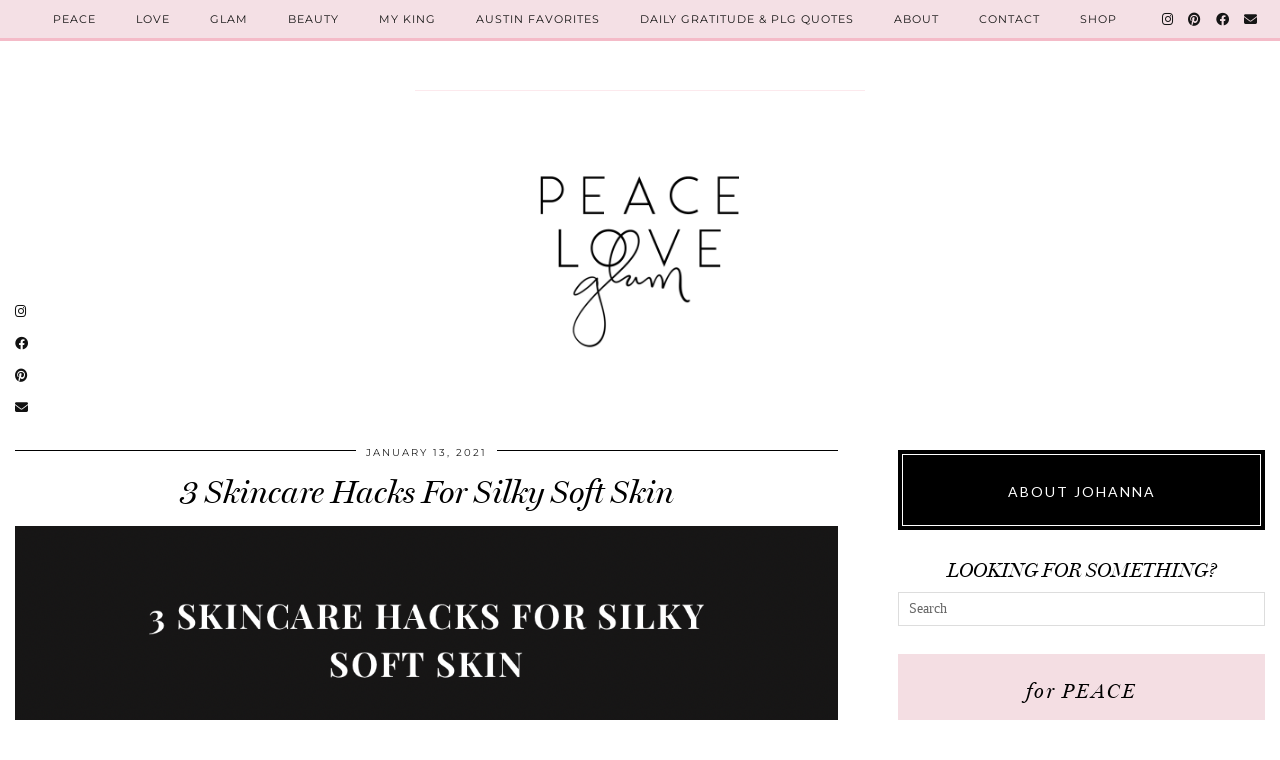

--- FILE ---
content_type: text/html; charset=UTF-8
request_url: https://peaceloveglam.com/3-skincare-hacks-for-silky-soft-skin/
body_size: 19398
content:
<!DOCTYPE html>
<html lang="en-US">
<head>
	<meta charset="UTF-8">
	<meta name="viewport" content="width=device-width, initial-scale=1, maximum-scale=5">	<meta name='robots' content='index, follow, max-image-preview:large, max-snippet:-1, max-video-preview:-1' />
	<style>img:is([sizes="auto" i], [sizes^="auto," i]) { contain-intrinsic-size: 3000px 1500px }</style>
	
	<!-- This site is optimized with the Yoast SEO plugin v26.8 - https://yoast.com/product/yoast-seo-wordpress/ -->
	<title>3 Skincare Hacks For Silky Soft Skin - Peace Love Glam</title>
	<link rel="canonical" href="https://peaceloveglam.com/3-skincare-hacks-for-silky-soft-skin/" />
	<meta property="og:locale" content="en_US" />
	<meta property="og:type" content="article" />
	<meta property="og:title" content="3 Skincare Hacks For Silky Soft Skin - Peace Love Glam" />
	<meta property="og:description" content="3 skincare hacks for super moisturized skin.&nbsp; &#9726;&#65039; use organic coconut oil as a shaving cream. It&rsquo;s all natural . It leaves your skin smooth and moisturized&nbsp; &#9726;&#65039; apply your favorite body body oil while your body is still damp in the shower. This will lock in the moisture and keeps your skin silky smooth.&nbsp;I recommend RMS Beauty body oil. Shop It HERE&nbsp; &#9726;&#65039;bathe in milk and honey for the perfect skin. The milk will exfoliate and the honey will&hellip;" />
	<meta property="og:url" content="https://peaceloveglam.com/3-skincare-hacks-for-silky-soft-skin/" />
	<meta property="og:site_name" content="Peace Love Glam" />
	<meta property="article:publisher" content="https://www.facebook.com/joplacencio/?timeline_context_item_type=intro_card_work&amp;amp%3bamp%3bamp%3btimeline_context_item_source=1548985746&amp;amp%3bamp%3bamp%3bpnref=lhc" />
	<meta property="article:published_time" content="2021-01-13T21:53:09+00:00" />
	<meta property="article:modified_time" content="2021-02-14T23:03:48+00:00" />
	<meta property="og:image" content="https://peaceloveglam.com/wp-content/uploads/2021/02/C5713708-BEF0-4C83-987F-D7C5CE71FE59.png" />
	<meta property="og:image:width" content="1080" />
	<meta property="og:image:height" content="1080" />
	<meta property="og:image:type" content="image/png" />
	<meta name="author" content="peaceloveglam" />
	<meta name="twitter:card" content="summary_large_image" />
	<meta name="twitter:creator" content="@joplacencio" />
	<meta name="twitter:site" content="@joplacencio" />
	<meta name="twitter:label1" content="Written by" />
	<meta name="twitter:data1" content="peaceloveglam" />
	<meta name="twitter:label2" content="Est. reading time" />
	<meta name="twitter:data2" content="1 minute" />
	<script type="application/ld+json" class="yoast-schema-graph">{"@context":"https://schema.org","@graph":[{"@type":"Article","@id":"https://peaceloveglam.com/3-skincare-hacks-for-silky-soft-skin/#article","isPartOf":{"@id":"https://peaceloveglam.com/3-skincare-hacks-for-silky-soft-skin/"},"author":{"name":"peaceloveglam","@id":"https://peaceloveglam.com/#/schema/person/ab745d3a8b41dfa1c4c591a55e7eaeae"},"headline":"3 Skincare Hacks For Silky Soft Skin","datePublished":"2021-01-13T21:53:09+00:00","dateModified":"2021-02-14T23:03:48+00:00","mainEntityOfPage":{"@id":"https://peaceloveglam.com/3-skincare-hacks-for-silky-soft-skin/"},"wordCount":127,"commentCount":0,"image":{"@id":"https://peaceloveglam.com/3-skincare-hacks-for-silky-soft-skin/#primaryimage"},"thumbnailUrl":"https://peaceloveglam.com/wp-content/uploads/2021/02/C5713708-BEF0-4C83-987F-D7C5CE71FE59.png","keywords":["Cleopatra Bath","Organic coconut oil","RMS BODY Oil","skincare hacks"],"articleSection":["Beauty"],"inLanguage":"en-US","potentialAction":[{"@type":"CommentAction","name":"Comment","target":["https://peaceloveglam.com/3-skincare-hacks-for-silky-soft-skin/#respond"]}]},{"@type":"WebPage","@id":"https://peaceloveglam.com/3-skincare-hacks-for-silky-soft-skin/","url":"https://peaceloveglam.com/3-skincare-hacks-for-silky-soft-skin/","name":"3 Skincare Hacks For Silky Soft Skin - Peace Love Glam","isPartOf":{"@id":"https://peaceloveglam.com/#website"},"primaryImageOfPage":{"@id":"https://peaceloveglam.com/3-skincare-hacks-for-silky-soft-skin/#primaryimage"},"image":{"@id":"https://peaceloveglam.com/3-skincare-hacks-for-silky-soft-skin/#primaryimage"},"thumbnailUrl":"https://peaceloveglam.com/wp-content/uploads/2021/02/C5713708-BEF0-4C83-987F-D7C5CE71FE59.png","datePublished":"2021-01-13T21:53:09+00:00","dateModified":"2021-02-14T23:03:48+00:00","author":{"@id":"https://peaceloveglam.com/#/schema/person/ab745d3a8b41dfa1c4c591a55e7eaeae"},"breadcrumb":{"@id":"https://peaceloveglam.com/3-skincare-hacks-for-silky-soft-skin/#breadcrumb"},"inLanguage":"en-US","potentialAction":[{"@type":"ReadAction","target":["https://peaceloveglam.com/3-skincare-hacks-for-silky-soft-skin/"]}]},{"@type":"ImageObject","inLanguage":"en-US","@id":"https://peaceloveglam.com/3-skincare-hacks-for-silky-soft-skin/#primaryimage","url":"https://peaceloveglam.com/wp-content/uploads/2021/02/C5713708-BEF0-4C83-987F-D7C5CE71FE59.png","contentUrl":"https://peaceloveglam.com/wp-content/uploads/2021/02/C5713708-BEF0-4C83-987F-D7C5CE71FE59.png","width":1080,"height":1080},{"@type":"BreadcrumbList","@id":"https://peaceloveglam.com/3-skincare-hacks-for-silky-soft-skin/#breadcrumb","itemListElement":[{"@type":"ListItem","position":1,"name":"Home","item":"https://peaceloveglam.com/"},{"@type":"ListItem","position":2,"name":"3 Skincare Hacks For Silky Soft Skin"}]},{"@type":"WebSite","@id":"https://peaceloveglam.com/#website","url":"https://peaceloveglam.com/","name":"Peace Love Glam","description":"","potentialAction":[{"@type":"SearchAction","target":{"@type":"EntryPoint","urlTemplate":"https://peaceloveglam.com/?s={search_term_string}"},"query-input":{"@type":"PropertyValueSpecification","valueRequired":true,"valueName":"search_term_string"}}],"inLanguage":"en-US"},{"@type":"Person","@id":"https://peaceloveglam.com/#/schema/person/ab745d3a8b41dfa1c4c591a55e7eaeae","name":"peaceloveglam"}]}</script>
	<!-- / Yoast SEO plugin. -->


<link rel='dns-prefetch' href='//ajax.googleapis.com' />
<link rel='dns-prefetch' href='//cdnjs.cloudflare.com' />
<link rel='dns-prefetch' href='//pipdigz.co.uk' />
<link rel='dns-prefetch' href='//fonts.bunny.net' />
<link rel="alternate" type="application/rss+xml" title="Peace Love Glam &raquo; Feed" href="https://peaceloveglam.com/feed/" />
<link rel="alternate" type="application/rss+xml" title="Peace Love Glam &raquo; Comments Feed" href="https://peaceloveglam.com/comments/feed/" />
		<!-- This site uses the Google Analytics by MonsterInsights plugin v9.11.1 - Using Analytics tracking - https://www.monsterinsights.com/ -->
		<!-- Note: MonsterInsights is not currently configured on this site. The site owner needs to authenticate with Google Analytics in the MonsterInsights settings panel. -->
					<!-- No tracking code set -->
				<!-- / Google Analytics by MonsterInsights -->
		<link rel='stylesheet' id='wp-block-library-css' href='https://peaceloveglam.com/wp-includes/css/dist/block-library/style.min.css?ver=6.8.3' type='text/css' media='all' />
<style id='classic-theme-styles-inline-css' type='text/css'>
/*! This file is auto-generated */
.wp-block-button__link{color:#fff;background-color:#32373c;border-radius:9999px;box-shadow:none;text-decoration:none;padding:calc(.667em + 2px) calc(1.333em + 2px);font-size:1.125em}.wp-block-file__button{background:#32373c;color:#fff;text-decoration:none}
</style>
<style id='global-styles-inline-css' type='text/css'>
:root{--wp--preset--aspect-ratio--square: 1;--wp--preset--aspect-ratio--4-3: 4/3;--wp--preset--aspect-ratio--3-4: 3/4;--wp--preset--aspect-ratio--3-2: 3/2;--wp--preset--aspect-ratio--2-3: 2/3;--wp--preset--aspect-ratio--16-9: 16/9;--wp--preset--aspect-ratio--9-16: 9/16;--wp--preset--color--black: #000000;--wp--preset--color--cyan-bluish-gray: #abb8c3;--wp--preset--color--white: #ffffff;--wp--preset--color--pale-pink: #f78da7;--wp--preset--color--vivid-red: #cf2e2e;--wp--preset--color--luminous-vivid-orange: #ff6900;--wp--preset--color--luminous-vivid-amber: #fcb900;--wp--preset--color--light-green-cyan: #7bdcb5;--wp--preset--color--vivid-green-cyan: #00d084;--wp--preset--color--pale-cyan-blue: #8ed1fc;--wp--preset--color--vivid-cyan-blue: #0693e3;--wp--preset--color--vivid-purple: #9b51e0;--wp--preset--gradient--vivid-cyan-blue-to-vivid-purple: linear-gradient(135deg,rgba(6,147,227,1) 0%,rgb(155,81,224) 100%);--wp--preset--gradient--light-green-cyan-to-vivid-green-cyan: linear-gradient(135deg,rgb(122,220,180) 0%,rgb(0,208,130) 100%);--wp--preset--gradient--luminous-vivid-amber-to-luminous-vivid-orange: linear-gradient(135deg,rgba(252,185,0,1) 0%,rgba(255,105,0,1) 100%);--wp--preset--gradient--luminous-vivid-orange-to-vivid-red: linear-gradient(135deg,rgba(255,105,0,1) 0%,rgb(207,46,46) 100%);--wp--preset--gradient--very-light-gray-to-cyan-bluish-gray: linear-gradient(135deg,rgb(238,238,238) 0%,rgb(169,184,195) 100%);--wp--preset--gradient--cool-to-warm-spectrum: linear-gradient(135deg,rgb(74,234,220) 0%,rgb(151,120,209) 20%,rgb(207,42,186) 40%,rgb(238,44,130) 60%,rgb(251,105,98) 80%,rgb(254,248,76) 100%);--wp--preset--gradient--blush-light-purple: linear-gradient(135deg,rgb(255,206,236) 0%,rgb(152,150,240) 100%);--wp--preset--gradient--blush-bordeaux: linear-gradient(135deg,rgb(254,205,165) 0%,rgb(254,45,45) 50%,rgb(107,0,62) 100%);--wp--preset--gradient--luminous-dusk: linear-gradient(135deg,rgb(255,203,112) 0%,rgb(199,81,192) 50%,rgb(65,88,208) 100%);--wp--preset--gradient--pale-ocean: linear-gradient(135deg,rgb(255,245,203) 0%,rgb(182,227,212) 50%,rgb(51,167,181) 100%);--wp--preset--gradient--electric-grass: linear-gradient(135deg,rgb(202,248,128) 0%,rgb(113,206,126) 100%);--wp--preset--gradient--midnight: linear-gradient(135deg,rgb(2,3,129) 0%,rgb(40,116,252) 100%);--wp--preset--font-size--small: 13px;--wp--preset--font-size--medium: 20px;--wp--preset--font-size--large: 36px;--wp--preset--font-size--x-large: 42px;--wp--preset--spacing--20: 0.44rem;--wp--preset--spacing--30: 0.67rem;--wp--preset--spacing--40: 1rem;--wp--preset--spacing--50: 1.5rem;--wp--preset--spacing--60: 2.25rem;--wp--preset--spacing--70: 3.38rem;--wp--preset--spacing--80: 5.06rem;--wp--preset--shadow--natural: 6px 6px 9px rgba(0, 0, 0, 0.2);--wp--preset--shadow--deep: 12px 12px 50px rgba(0, 0, 0, 0.4);--wp--preset--shadow--sharp: 6px 6px 0px rgba(0, 0, 0, 0.2);--wp--preset--shadow--outlined: 6px 6px 0px -3px rgba(255, 255, 255, 1), 6px 6px rgba(0, 0, 0, 1);--wp--preset--shadow--crisp: 6px 6px 0px rgba(0, 0, 0, 1);}:where(.is-layout-flex){gap: 0.5em;}:where(.is-layout-grid){gap: 0.5em;}body .is-layout-flex{display: flex;}.is-layout-flex{flex-wrap: wrap;align-items: center;}.is-layout-flex > :is(*, div){margin: 0;}body .is-layout-grid{display: grid;}.is-layout-grid > :is(*, div){margin: 0;}:where(.wp-block-columns.is-layout-flex){gap: 2em;}:where(.wp-block-columns.is-layout-grid){gap: 2em;}:where(.wp-block-post-template.is-layout-flex){gap: 1.25em;}:where(.wp-block-post-template.is-layout-grid){gap: 1.25em;}.has-black-color{color: var(--wp--preset--color--black) !important;}.has-cyan-bluish-gray-color{color: var(--wp--preset--color--cyan-bluish-gray) !important;}.has-white-color{color: var(--wp--preset--color--white) !important;}.has-pale-pink-color{color: var(--wp--preset--color--pale-pink) !important;}.has-vivid-red-color{color: var(--wp--preset--color--vivid-red) !important;}.has-luminous-vivid-orange-color{color: var(--wp--preset--color--luminous-vivid-orange) !important;}.has-luminous-vivid-amber-color{color: var(--wp--preset--color--luminous-vivid-amber) !important;}.has-light-green-cyan-color{color: var(--wp--preset--color--light-green-cyan) !important;}.has-vivid-green-cyan-color{color: var(--wp--preset--color--vivid-green-cyan) !important;}.has-pale-cyan-blue-color{color: var(--wp--preset--color--pale-cyan-blue) !important;}.has-vivid-cyan-blue-color{color: var(--wp--preset--color--vivid-cyan-blue) !important;}.has-vivid-purple-color{color: var(--wp--preset--color--vivid-purple) !important;}.has-black-background-color{background-color: var(--wp--preset--color--black) !important;}.has-cyan-bluish-gray-background-color{background-color: var(--wp--preset--color--cyan-bluish-gray) !important;}.has-white-background-color{background-color: var(--wp--preset--color--white) !important;}.has-pale-pink-background-color{background-color: var(--wp--preset--color--pale-pink) !important;}.has-vivid-red-background-color{background-color: var(--wp--preset--color--vivid-red) !important;}.has-luminous-vivid-orange-background-color{background-color: var(--wp--preset--color--luminous-vivid-orange) !important;}.has-luminous-vivid-amber-background-color{background-color: var(--wp--preset--color--luminous-vivid-amber) !important;}.has-light-green-cyan-background-color{background-color: var(--wp--preset--color--light-green-cyan) !important;}.has-vivid-green-cyan-background-color{background-color: var(--wp--preset--color--vivid-green-cyan) !important;}.has-pale-cyan-blue-background-color{background-color: var(--wp--preset--color--pale-cyan-blue) !important;}.has-vivid-cyan-blue-background-color{background-color: var(--wp--preset--color--vivid-cyan-blue) !important;}.has-vivid-purple-background-color{background-color: var(--wp--preset--color--vivid-purple) !important;}.has-black-border-color{border-color: var(--wp--preset--color--black) !important;}.has-cyan-bluish-gray-border-color{border-color: var(--wp--preset--color--cyan-bluish-gray) !important;}.has-white-border-color{border-color: var(--wp--preset--color--white) !important;}.has-pale-pink-border-color{border-color: var(--wp--preset--color--pale-pink) !important;}.has-vivid-red-border-color{border-color: var(--wp--preset--color--vivid-red) !important;}.has-luminous-vivid-orange-border-color{border-color: var(--wp--preset--color--luminous-vivid-orange) !important;}.has-luminous-vivid-amber-border-color{border-color: var(--wp--preset--color--luminous-vivid-amber) !important;}.has-light-green-cyan-border-color{border-color: var(--wp--preset--color--light-green-cyan) !important;}.has-vivid-green-cyan-border-color{border-color: var(--wp--preset--color--vivid-green-cyan) !important;}.has-pale-cyan-blue-border-color{border-color: var(--wp--preset--color--pale-cyan-blue) !important;}.has-vivid-cyan-blue-border-color{border-color: var(--wp--preset--color--vivid-cyan-blue) !important;}.has-vivid-purple-border-color{border-color: var(--wp--preset--color--vivid-purple) !important;}.has-vivid-cyan-blue-to-vivid-purple-gradient-background{background: var(--wp--preset--gradient--vivid-cyan-blue-to-vivid-purple) !important;}.has-light-green-cyan-to-vivid-green-cyan-gradient-background{background: var(--wp--preset--gradient--light-green-cyan-to-vivid-green-cyan) !important;}.has-luminous-vivid-amber-to-luminous-vivid-orange-gradient-background{background: var(--wp--preset--gradient--luminous-vivid-amber-to-luminous-vivid-orange) !important;}.has-luminous-vivid-orange-to-vivid-red-gradient-background{background: var(--wp--preset--gradient--luminous-vivid-orange-to-vivid-red) !important;}.has-very-light-gray-to-cyan-bluish-gray-gradient-background{background: var(--wp--preset--gradient--very-light-gray-to-cyan-bluish-gray) !important;}.has-cool-to-warm-spectrum-gradient-background{background: var(--wp--preset--gradient--cool-to-warm-spectrum) !important;}.has-blush-light-purple-gradient-background{background: var(--wp--preset--gradient--blush-light-purple) !important;}.has-blush-bordeaux-gradient-background{background: var(--wp--preset--gradient--blush-bordeaux) !important;}.has-luminous-dusk-gradient-background{background: var(--wp--preset--gradient--luminous-dusk) !important;}.has-pale-ocean-gradient-background{background: var(--wp--preset--gradient--pale-ocean) !important;}.has-electric-grass-gradient-background{background: var(--wp--preset--gradient--electric-grass) !important;}.has-midnight-gradient-background{background: var(--wp--preset--gradient--midnight) !important;}.has-small-font-size{font-size: var(--wp--preset--font-size--small) !important;}.has-medium-font-size{font-size: var(--wp--preset--font-size--medium) !important;}.has-large-font-size{font-size: var(--wp--preset--font-size--large) !important;}.has-x-large-font-size{font-size: var(--wp--preset--font-size--x-large) !important;}
:where(.wp-block-post-template.is-layout-flex){gap: 1.25em;}:where(.wp-block-post-template.is-layout-grid){gap: 1.25em;}
:where(.wp-block-columns.is-layout-flex){gap: 2em;}:where(.wp-block-columns.is-layout-grid){gap: 2em;}
:root :where(.wp-block-pullquote){font-size: 1.5em;line-height: 1.6;}
</style>
<link rel='stylesheet' id='titan-adminbar-styles-css' href='https://peaceloveglam.com/wp-content/plugins/anti-spam/assets/css/admin-bar.css?ver=7.3.5' type='text/css' media='all' />
<link rel='stylesheet' id='cpsh-shortcodes-css' href='https://peaceloveglam.com/wp-content/plugins/column-shortcodes//assets/css/shortcodes.css?ver=1.0.1' type='text/css' media='all' />
<link rel='stylesheet' id='contact-form-7-css' href='https://peaceloveglam.com/wp-content/plugins/contact-form-7/includes/css/styles.css?ver=6.1.4' type='text/css' media='all' />
<link rel='stylesheet' id='p3-core-responsive-css' href='https://pipdigz.co.uk/p3/css/core_resp.css' type='text/css' media='all' />
<link rel='stylesheet' id='pipdig-style-css' href='https://peaceloveglam.com/wp-content/themes/pipdig-venture/style.css?ver=1724622677' type='text/css' media='all' />
<link rel='stylesheet' id='pipdig-responsive-css' href='https://peaceloveglam.com/wp-content/themes/pipdig-venture/css/responsive.css?ver=1724622677' type='text/css' media='all' />
<link rel='stylesheet' id='pipdig-fonts-css' href='https://fonts.bunny.net/css?family=Vidaloka|Montserrat' type='text/css' media='all' />
<link rel='stylesheet' id='pipdig-bx-css' href='https://peaceloveglam.com/wp-content/themes/pipdig-venture/css/jquery.bxslider.css?ver=6.8.3' type='text/css' media='all' />
<script type="text/javascript" src="https://peaceloveglam.com/wp-includes/js/jquery/jquery.min.js?ver=3.7.1" id="jquery-core-js"></script>
<script type="text/javascript" src="https://peaceloveglam.com/wp-includes/js/jquery/jquery-migrate.min.js?ver=3.4.1" id="jquery-migrate-js"></script>
<link rel="https://api.w.org/" href="https://peaceloveglam.com/wp-json/" /><link rel="alternate" title="JSON" type="application/json" href="https://peaceloveglam.com/wp-json/wp/v2/posts/6887" /><link rel="EditURI" type="application/rsd+xml" title="RSD" href="https://peaceloveglam.com/xmlrpc.php?rsd" />
<meta name="generator" content="WordPress 6.8.3" />
<link rel='shortlink' href='https://peaceloveglam.com/?p=6887' />
<link rel="alternate" title="oEmbed (JSON)" type="application/json+oembed" href="https://peaceloveglam.com/wp-json/oembed/1.0/embed?url=https%3A%2F%2Fpeaceloveglam.com%2F3-skincare-hacks-for-silky-soft-skin%2F" />
<link rel="alternate" title="oEmbed (XML)" type="text/xml+oembed" href="https://peaceloveglam.com/wp-json/oembed/1.0/embed?url=https%3A%2F%2Fpeaceloveglam.com%2F3-skincare-hacks-for-silky-soft-skin%2F&#038;format=xml" />
		<!--noptimize-->
		<style>
		.p3_instagram_post{width:12.5%}
				@media only screen and (max-width: 719px) {
			.p3_instagram_post {
				width: 25%;
			}
		}
				</style>
		<!--/noptimize-->
		<!--noptimize--> <!-- Cust --> <style>.container{max-width:1280px}.site-top,.menu-bar ul ul,.slicknav_menu,.site-footer,.social-footer-outer, .pipdig_navbar_search input, .p3_instagram_footer_title_bar {background:#f4dee3}.site-top,.slicknav_menu{border-color:#f4b5c4}.menu-bar ul li a,.slicknav_brand,.slicknav_brand a,.slicknav_nav a,.slicknav_menu .slicknav_menutxt,.site-footer,.site-footer a,.social-footer, .social-footer a, .pipdig_navbar_search input, .p3_instagram_footer_title_bar a, .p3_instagram_footer_title_bar a:hover, .p3_instagram_footer_title_bar a:focus, .p3_instagram_footer_title_bar a:visited {color:#000000}.pipdig_navbar_search input::-webkit-input-placeholder {color:#000000}.pipdig_navbar_search input:-moz-placeholder {color:#000000}.pipdig_navbar_search input::-moz-placeholder {color:#000000}.pipdig_navbar_search input:-ms-input-placeholder {color:#000000}.menu-bar ul li a:hover,.menu-bar ul ul li > a:hover,.menu-bar ul ul li:hover > a{color:#ffffff}.entry-title a:hover,#pipdig_full_width_slider h2 a:hover{color:#f5cad4}a,.site-main .post-navigation a{color:#f5cad4}.more-link, .read-more, .btn:hover, .btn:focus, button:hover, button:focus, input[type="button"]:hover, input[type="button"]:focus, input[type="submit"]:hover, input[type="submit"]:focus {background:#f3a8b9;border-color:#f3a8b9 !important}.more-link, .read-more, .btn:hover, .btn:focus, button:hover, button:focus, input[type="button"]:hover, input[type="button"]:focus, input[type="submit"]:hover, input[type="submit"]:focus {color:#ffffff !important}.socialz a:hover, #p3_social_sidebar a:hover{color:#f5cad4}#p3_feature_header .widget-title, #header-1-widget-section .widget-title {text-transform: none}.site-title img{width:450px}</style> <!-- /Cust --> <!--/noptimize--><link rel="icon" href="https://peaceloveglam.com/wp-content/uploads/2017/08/cropped-PLB_SUB3-32x32.png" sizes="32x32" />
<link rel="icon" href="https://peaceloveglam.com/wp-content/uploads/2017/08/cropped-PLB_SUB3-192x192.png" sizes="192x192" />
<link rel="apple-touch-icon" href="https://peaceloveglam.com/wp-content/uploads/2017/08/cropped-PLB_SUB3-180x180.png" />
<meta name="msapplication-TileImage" content="https://peaceloveglam.com/wp-content/uploads/2017/08/cropped-PLB_SUB3-270x270.png" />
		<style type="text/css" id="wp-custom-css">
			.menu-bar ul li a {
	letter-spacing: 1px;
}
.pipdig-post-sig {
	text-align: left;
}

.so-panel {
    margin-bottom: 30px;
    text-align: center;
		font-family: montserrat;
		text-transform:uppercase;
	letter-spacing: 2px;}

.meditation {
background:#f4dee3;
padding: 30px;
outline: 1px solid white;
outline-offset: -5px;}

.meditation1 {
height:20px;
}

.meditation2 a{
text-align: center;
color: black;
font-family: lato;
letter-spacing: 2px;
font-size: 12px;
}

.meditation2 a:hover{
text-align: center;
color: white;
font-family: lato;
letter-spacing: 2px;
font-size: 12px;
}
.aboutjo {
background:#000;
padding: 30px;
outline: 1px solid white;
outline-offset: -5px;}

.aboutsb {
background: #000;
height:20px;
}

.aboutsb1 a{
text-align: center;
color: white;
font-family: lato;
letter-spacing: 2px;
font-size: 14px;
}

.aboutsb1 a:hover{
text-align: center;
color: black;
font-family: lato;
letter-spacing: 2px;
font-size: 14px;
}

.widget-title
{
	border-top: 0px solid #000;
    display: block;
    text-align: center;
    margin: 0;
padding-bottom: 10px;
    font: 20px MillingtonDuo,serif;
    font-style: italic;
    background: none;
    color: #000;
    letter-spacing: 0;
    text-transform: uppercase;
    margin: 0;
}

.widget-title::after {
    border-left: 6px solid transparent;
    border-right: 0px solid transparent;
    border-top: 0;

    display: block;
    height: 0;
    left: 50%;
    margin-left: -6px;
    position: absolute;
    width: 0;}


.floated_summary_post_date {
background: #f4dee3;
padding: 10px;
color: #000;}

.category1 {
background: #f4dee3;
padding: 25px;
border-top: 5px solid #Fff;
border-bottom: 5px solid #Fff;}

.category2 {
background: #f6e5e9;
padding: 25px;
border-top: 5px solid #Fff;
border-bottom: 5px solid #Fff;}

.category3 {
background: #f8ebee;
padding: 25px;
border-top: 5px solid #Fff;
border-bottom: 5px solid #Fff;}

.category4 {
background: #faf2f4;
padding: 25px;
border-top: 5px solid #Fff;
border-bottom: 5px solid #Fff;}

.category5 {
background: #fdf8f9;
padding: 25px;
border-top: 5px solid #Fff;
border-bottom: 5px solid #Fff;}

.category6 {
background: #fAFAFA;
padding: 25px;
border-top: 5px solid #Fff;
border-bottom: 5px solid #Fff;}





.categorytitle a{
 	font: 20px MillingtonDuo,serif;
	color: #000;
 	font-style: italic;
    letter-spacing: 2px;
    margin: 0;
}

.categorytitle a:hover{
 	font: 20px MillingtonDuo,serif;
	color: #fff;
 	font-style: italic;
    letter-spacing: 2px;
    margin: 0;
}

.about {
width: 70%;
margin: 0 auto;}

.about1 {
font-family: didot;
font-size: 100px;
text-align: left;}

.about2 {
font-family: didot;
font-size: 30px;
margin-top: -80px;
text-align:center;
}

.about3 {
font-family: didot;
font-size: 100px;
margin-top: -80px;
text-align: right;}

.subbutton {
background: #000;
padding-bottom: 10px;
width: 30%;
margin: 0 auto;
font-family: lato;
letter-spacing: 2px;}


.subheader {
font-family: baskerville;
font-style: italic;
margin: 0 auto;
color: black;
letter-spacing: 2px;
text-align: center;
line-height: 40px;
font-size: 50px;
}

.subtitle {
font-family: baskerville;
font-style: normal;
color: black;
letter-spacing: 2px;
text-align: center;
line-height: 40px;
font-size: 14px;}

#pipdig_widget_social_icons-3 {
background: #fdf8f9;
width: 93%;
margin: 0 auto;
padding: 15px;
}

.content-area{
font-size: 15px;}

.col-sm-5.site-credit{
display: none;}

.sidebarfavorites {
background: #fdf8f9;
padding: 40px;

}

.sidebarfavoritestitle {
font-family: baskerville;
font-style: italic;
margin: 0 auto;
color: black;
letter-spacing: 2px;
text-align: center;
padding-bottom: 20px;
line-height: 20px;
font-size: 13.5px;
}

.sidebarfavoriteslink {
font-family: lato;
letter-spacing: 2px;
margin: 0 auto;
color: black;
text-align: center;
text-transform: uppercase;
padding-bottom: 0;
line-height: 20px;
font-size: 10px;
}


.sidebarfavoriteslink a{
font-family: lato;
letter-spacing: 2px;
margin: 0 auto;
color: black;
text-align: center;
text-transform: uppercase;
padding-bottom: 0;
line-height: 20px;
font-size: 10px;
}


.sidebarfavoriteslink a:hover{
font-family: lato;
letter-spacing: 2px;
margin: 0 auto;
color: white;
text-align: center;
text-transform: uppercase;
padding-bottom: 0;
line-height: 20px;
font-size: 10px;
}

.pagefavorites {
background: #fdf8f9;
padding-top: 20px;
padding-bottom: 20px;
border: 5px solid white;

}

.pagefavoritestitle {
font-family: didot;
font-style: normal;
color: black;
letter-spacing: 2px;
text-align: center;
padding-bottom: 10px;
line-height: 30px;
font-size: 14px;
}

.pagefavoriteslink {
font-family: lato;
letter-spacing: 2px;
color: black;
text-align: center;
text-transform: uppercase;
padding-bottom: 0;
line-height: 30px;
font-size: 10px;
}


.pagefavoriteslink a{
font-family: lato;
letter-spacing: 2px;
color: black;
text-align: center;
text-transform: uppercase;
padding-bottom: 0;
line-height: 20px;
font-size: 11px;
}


.pagefavoriteslink a:hover{
font-family: lato;
letter-spacing: 2px;
color: white;
text-align: center;
text-transform: uppercase;
padding-bottom: 0;
line-height: 20px;
font-size: 10px;
}

.favorites {
width: 100%;
}

		</style>
		<!-- pipdig p3 custom code head --> <script type="text/javascript">
              ;(function(p,l,o,w,i,n,g){if(!p[i]){p.GlobalSnowplowNamespace=p.GlobalSnowplowNamespace||[];p.GlobalSnowplowNamespace.push(i);p[i]=function(){(p[i].q=p[i].q||[]).push(arguments)};p[i].q=p[i].q||[];n=l.createElement(o);g=l.getElementsByTagName(o)[0];n.async=1;n.src=w;g.parentNode.insertBefore(n,g)}}(window,document,"script","//a.tapinfluence.com/tap.js","taptracker"));

taptracker('newTracker', 'cf', 'c.tapinfluence.com', {appId: '00808658-ec25-11e7-8c31-22000af436a0'});
taptracker('trackPageView');

</script>

<link href="https://fonts.googleapis.com/css?family=Lato" rel="stylesheet">
 <!-- // pipdig p3 custom code head -->	</head>

<body class="wp-singular post-template-default single single-post postid-6887 single-format-standard wp-theme-pipdig-venture pipdig_sidebar_active">

		
	<div id="p3_social_sidebar" class=""><a href="https://www.instagram.com/joplacencio" target="_blank" rel="nofollow noopener"><i class="pipdigicons pipdigicons_fab pipdigicons-instagram"></i></a><a href="https://www.facebook.com/joplacencio/" target="_blank" rel="nofollow noopener"><i class="pipdigicons pipdigicons_fab pipdigicons-facebook"></i></a><a href="https://www.pinterest.com/joplacencio" target="_blank" rel="nofollow noopener"><i class="pipdigicons pipdigicons_fab pipdigicons-pinterest"></i></a><a href="mailto:joplacencio@yahoo.com" rel="nofollow noopener"><i class="pipdigicons pipdigicons-envelope"></i></a></div>
	<header class="site-header nopin">
		<div class="clearfix container">
			<div class="site-branding">
					<div class="site-title">
				<a href="https://peaceloveglam.com/" title="Peace Love Glam" rel="home">
					<img data-pin-nopin="true" src="https://peaceloveglam.com/wp-content/uploads/2017/08/2.png" alt="Peace Love Glam" />
				</a>
			</div>
		
							</div>
		</div>
	</header><!-- .site-header -->

	<div class="site-top">
						<div class="clearfix container">
			<nav class="site-menu">
				<div class="clearfix menu-bar"><ul id="menu-categories" class="menu"><li id="menu-item-572" class="menu-item menu-item-type-taxonomy menu-item-object-category menu-item-572"><a href="https://peaceloveglam.com/category/peace/">Peace</a></li>
<li id="menu-item-571" class="menu-item menu-item-type-taxonomy menu-item-object-category menu-item-571"><a href="https://peaceloveglam.com/category/love/">Love</a></li>
<li id="menu-item-570" class="menu-item menu-item-type-taxonomy menu-item-object-category menu-item-570"><a href="https://peaceloveglam.com/category/glam/">Glam</a></li>
<li id="menu-item-1877" class="menu-item menu-item-type-taxonomy menu-item-object-category current-post-ancestor current-menu-parent current-post-parent menu-item-1877"><a href="https://peaceloveglam.com/category/beauty/">Beauty</a></li>
<li id="menu-item-1650" class="menu-item menu-item-type-taxonomy menu-item-object-category menu-item-1650"><a href="https://peaceloveglam.com/category/my-king/">My King</a></li>
<li id="menu-item-203" class="menu-item menu-item-type-post_type menu-item-object-page menu-item-203"><a href="https://peaceloveglam.com/austin-texas-favorites/">Austin Favorites</a></li>
<li id="menu-item-689" class="menu-item menu-item-type-post_type menu-item-object-page menu-item-689"><a href="https://peaceloveglam.com/daily-affirmations/">Daily Gratitude &#038; PLG Quotes</a></li>
<li id="menu-item-136" class="menu-item menu-item-type-post_type menu-item-object-page menu-item-136"><a href="https://peaceloveglam.com/about/">ABOUT</a></li>
<li id="menu-item-135" class="menu-item menu-item-type-post_type menu-item-object-page menu-item-135"><a href="https://peaceloveglam.com/contact/">CONTACT</a></li>
<li id="menu-item-1093" class="menu-item menu-item-type-post_type menu-item-object-page menu-item-has-children menu-item-1093"><a href="https://peaceloveglam.com/shop/">Shop</a>
<ul class="sub-menu">
	<li id="menu-item-2408" class="menu-item menu-item-type-custom menu-item-object-custom menu-item-2408"><a href="https://www.amazon.com/shop/joplacencio?listId=9B0MRN83CHET&#038;ref=idea_share_inf">Amazon Favorites</a></li>
</ul>
</li>
<li class="socialz top-socialz"><a href="https://www.instagram.com/joplacencio" target="_blank" rel="nofollow noopener" aria-label="Instagram" title="Instagram"><i class="pipdigicons pipdigicons_fab pipdigicons-instagram"></i></a><a href="https://www.pinterest.com/joplacencio" target="_blank" rel="nofollow noopener" aria-label="Pinterest" title="Pinterest"><i class="pipdigicons pipdigicons_fab pipdigicons-pinterest"></i></a><a href="https://www.facebook.com/joplacencio/" target="_blank" rel="nofollow noopener" aria-label="Facebook" title="Facebook"><i class="pipdigicons pipdigicons_fab pipdigicons-facebook"></i></a><a href="mailto:joplacencio@yahoo.com" target="_blank" rel="nofollow noopener" aria-label="Email" title="Email"><i class="pipdigicons pipdigicons-envelope"></i></a></li><li class="pipdig_navbar_search"><form role="search" method="get" class="search-form" action="https://peaceloveglam.com/">
	<div class="form-group">
		<input type="search" class="form-control" placeholder="Search" value="" name="s" autocomplete="off" minlength="2" required>
	</div>
</form></li></ul></div>			</nav><!-- .site-menu -->
    	</div>
					</div><!-- .site-top -->
	
	
		
	<div class="site-main">
	
		
				
			
		<div class="clearfix container">
		
			
						
			
	<div class="row">

		<div class="col-sm-8 content-area">

		
			<article id="post-6887" class="clearfix post-6887 post type-post status-publish format-standard has-post-thumbnail hentry category-beauty tag-cleopatra-bath tag-organic-coconut-oil tag-rms-body-oil tag-skincare-hacks">
	
	<header class="entry-header">
			<div class="entry-meta">
			<span class="date-bar-white-bg">
			
				<span class="vcard author show-author">
					<span class="fn">
						<a href="https://peaceloveglam.com/author/peaceloveglam/" title="Posts by peaceloveglam" rel="author">peaceloveglam</a>					</span>
					<span class="show-author"></span>
				</span>
				
									<span class="entry-date updated">
						<time datetime="2021-01">January 13, 2021</time>
					</span>
								
								
								
			</span>
		</div>
		<h1 class="entry-title p_post_titles_font">3 Skincare Hacks For Silky Soft Skin</h1>	</header><!-- .entry-header -->

	<div class="clearfix entry-content">
		
				
				
		<!DOCTYPE html PUBLIC "-//W3C//DTD HTML 4.0 Transitional//EN" "http://www.w3.org/TR/REC-html40/loose.dtd">
<html><body><p><img fetchpriority="high" decoding="async" width="1080" height="1080" class="aligncenter size-full wp-image-6888 p3_pinterest_hover_img" src="https://peaceloveglam.com/wp-content/uploads/2021/02/C5713708-BEF0-4C83-987F-D7C5CE71FE59.png" alt="" data-pin-url="https://peaceloveglam.com/3-skincare-hacks-for-silky-soft-skin/" data-pin-media="https://peaceloveglam.com/wp-content/uploads/2021/02/C5713708-BEF0-4C83-987F-D7C5CE71FE59.png" data-pin-description="" srcset="https://peaceloveglam.com/wp-content/uploads/2021/02/C5713708-BEF0-4C83-987F-D7C5CE71FE59.png 1080w, https://peaceloveglam.com/wp-content/uploads/2021/02/C5713708-BEF0-4C83-987F-D7C5CE71FE59-300x300.png 300w, https://peaceloveglam.com/wp-content/uploads/2021/02/C5713708-BEF0-4C83-987F-D7C5CE71FE59-150x150.png 150w, https://peaceloveglam.com/wp-content/uploads/2021/02/C5713708-BEF0-4C83-987F-D7C5CE71FE59-800x800.png 800w" sizes="(max-width: 1080px) 100vw, 1080px" /></p>
<p style="text-align: center;"><b>3 skincare hacks for super moisturized skin.<span class="Apple-converted-space">&nbsp;</span></b></p>
<p>&#9726;&#65039; use organic coconut oil as a shaving cream. It&rsquo;s all natural . It leaves your skin smooth and moisturized<span class="Apple-converted-space">&nbsp;</span></p>
<p>&#9726;&#65039; apply your favorite body body oil while your body is still damp in the shower. This will lock in the moisture and keeps your skin silky smooth.<span class="Apple-converted-space">&nbsp;</span>I recommend RMS Beauty body oil. Shop It <a href="http://liketk.it/2ZrpZ" target="_blank" rel="noopener">HERE</a><span class="Apple-converted-space">&nbsp;</span></p>
<p>&#9726;&#65039;bathe in milk and honey for the perfect skin. The milk will exfoliate and the honey will rejuvenate the skin . Mix 1/2 cup of manuka honey into 2 cups of warm milk stir together. Pour the mixture into your bath. The first time we tried this I was in awe how silky my skin felt after.</p>
<p style="text-align: center;">Sending you big love happy #wellnesswednesday</p>
</body></html>
		
						<div class="pipdig-post-sig socialz nopin">
							<img src="https://peaceloveglam.com/wp-content/uploads/2018/03/xojo.png" data-pin-nopin="true" alt="" />
										<h6>Follow:</h6>
				<a href="https://www.instagram.com/joplacencio" target="_blank" rel="nofollow noopener" aria-label="Instagram" title="Instagram"><i class="pipdigicons pipdigicons_fab pipdigicons-instagram"></i></a><a href="https://www.pinterest.com/joplacencio" target="_blank" rel="nofollow noopener" aria-label="Pinterest" title="Pinterest"><i class="pipdigicons pipdigicons_fab pipdigicons-pinterest"></i></a><a href="https://www.facebook.com/joplacencio/" target="_blank" rel="nofollow noopener" aria-label="Facebook" title="Facebook"><i class="pipdigicons pipdigicons_fab pipdigicons-facebook"></i></a><a href="mailto:joplacencio@yahoo.com" target="_blank" rel="nofollow noopener" aria-label="Email" title="Email"><i class="pipdigicons pipdigicons-envelope"></i></a>					</div>
						
				
				
				
	</div><!-- .entry-content -->

	<footer class="entry-meta entry-footer">
		
			<div class="addthis_toolbox"><span class="p3_share_title">LOVE IT? SHARE IT! </span><a href="https://www.facebook.com/sharer.php?u=https://peaceloveglam.com/3-skincare-hacks-for-silky-soft-skin/" target="_blank" rel="nofollow noopener" aria-label="Share on Facebook" title="Share on Facebook"><i class="pipdigicons pipdigicons_fab pipdigicons-facebook" aria-hidden="true"></i></a><a href="https://twitter.com/share?url=https://peaceloveglam.com/3-skincare-hacks-for-silky-soft-skin/&#038;text=3+Skincare+Hacks+For+Silky+Soft+Skin" target="_blank" rel="nofollow noopener" aria-label="Share on Twitter/X" title="Share on Twitter/X"><i class="pipdigicons pipdigicons_fab pipdigicons-x-twitter" aria-hidden="true"></i></a><a href="https://pinterest.com/pin/create/link/?url=https://peaceloveglam.com/3-skincare-hacks-for-silky-soft-skin/&#038;media=https://peaceloveglam.com/wp-content/uploads/2021/02/C5713708-BEF0-4C83-987F-D7C5CE71FE59.png&#038;description=3+Skincare+Hacks+For+Silky+Soft+Skin" target="_blank" rel="nofollow noopener" aria-label="Share on Pinterest" title="Share on Pinterest"><i class="pipdigicons pipdigicons_fab pipdigicons-pinterest" aria-hidden="true"></i></a><a href="https://www.tumblr.com/widgets/share/tool?canonicalUrl=https://peaceloveglam.com/3-skincare-hacks-for-silky-soft-skin/&#038;title=3+Skincare+Hacks+For+Silky+Soft+Skin" target="_blank" rel="nofollow noopener" aria-label="Share on tumblr" title="Share on tumblr"><i class="pipdigicons pipdigicons_fab pipdigicons-tumblr" aria-hidden="true"></i></a></div>
						
						
		
	</footer><!-- .entry-footer -->

<!-- #post-6887 --></article>
				<nav id="nav-below" class="clearfix post-navigation">
		
		<div class="nav-previous"><a href="https://peaceloveglam.com/glam-soirees-2-year-anniversary/" rel="prev"><div class="p3_cover_me next_prev_post_thumb" style="background-image:url(https://peaceloveglam.com/wp-content/uploads/2021/02/IMG_0687-800x1200.jpg);"><img src="[data-uri]" alt="" class="p3_invisible" data-pin-nopin="true"/></div><span class="meta-nav"><i class="pipdigicons pipdigicons-chevron-left"></i> Previous Post</span> Glam Soirees 2 Year Anniversary</a></div><div class="nav-next"><a href="https://peaceloveglam.com/6894-2/" rel="next"><div class="p3_cover_me next_prev_post_thumb" style="background-image:url(https://peaceloveglam.com/wp-content/uploads/2021/02/With-every-act-of-self-care-your-authentic-self-gets-stronger-and-the-critical-fearful-mind-gets-weaker.-Every-act-of-self-care-is-a-powerful-declaration_-I-am-on-my-side-I-am-on-my-side.-800x800.png);"><img src="[data-uri]" alt="" class="p3_invisible" data-pin-nopin="true"/></div><span class="meta-nav"><i class="pipdigicons pipdigicons-chevron-right"></i> Next Post</span> 3 Tips For Mastering Your Emotions</a></div>	
		

	
	</nav><!-- #nav-below -->
	
			
		
		</div><!-- .content-area -->

		
	<div class="col-sm-4 site-sidebar nopin" role="complementary">
		<aside id="custom_html-3" class="widget_text widget widget_custom_html"><div class="textwidget custom-html-widget"><div class="aboutjo">
<div class="aboutsb">
<div class="aboutsb1">
<a href="https://peaceloveglam.com/about/">ABOUT JOHANNA</a></div>
</div></div></div></aside><aside id="search-2" class="widget widget_search"><h3 class="widget-title">looking for something?</h3><form role="search" method="get" class="search-form" action="https://peaceloveglam.com/">
	<div class="form-group">
		<input type="search" class="form-control" placeholder="Search" value="" name="s" autocomplete="off" minlength="2" required>
	</div>
</form></aside><aside id="text-4" class="widget widget_text">			<div class="textwidget"><div class="category1">
<div class="categorytitle"><a href="https://peaceloveglam.com/category/peace/">for PEACE</a></div>
</div>
<div class="category2">
<div class="categorytitle"><a href="https://peaceloveglam.com/category/love/">for LOVE</a></div>
</div>
<div class="category3">
<div class="categorytitle"><a href="https://peaceloveglam.com/category/glam/">for GLAM</a></div>
</div>
<div class="category4">
<div class="categorytitle"><a href="https://peaceloveglam.com/category/travel/">for TRAVEL</a></div>
</div>
<div class="category5">
<div class="categorytitle"><a href="https://peaceloveglam.com/category/fitness/">for FITNESS</a></div>
</div>
<div class="category6">
<div class="categorytitle"><a href="https://peaceloveglam.com/category/BEAUTY/">for BEAUTY</a></div>
</div>
</div>
		</aside><aside id="archives-2" class="widget widget_archive"><h3 class="widget-title">Archives</h3>		<label class="screen-reader-text" for="archives-dropdown-2">Archives</label>
		<select id="archives-dropdown-2" name="archive-dropdown">
			
			<option value="">Select Month</option>
				<option value='https://peaceloveglam.com/2022/09/'> September 2022 </option>
	<option value='https://peaceloveglam.com/2022/02/'> February 2022 </option>
	<option value='https://peaceloveglam.com/2021/11/'> November 2021 </option>
	<option value='https://peaceloveglam.com/2021/10/'> October 2021 </option>
	<option value='https://peaceloveglam.com/2021/09/'> September 2021 </option>
	<option value='https://peaceloveglam.com/2021/08/'> August 2021 </option>
	<option value='https://peaceloveglam.com/2021/07/'> July 2021 </option>
	<option value='https://peaceloveglam.com/2021/06/'> June 2021 </option>
	<option value='https://peaceloveglam.com/2021/05/'> May 2021 </option>
	<option value='https://peaceloveglam.com/2021/04/'> April 2021 </option>
	<option value='https://peaceloveglam.com/2021/03/'> March 2021 </option>
	<option value='https://peaceloveglam.com/2021/02/'> February 2021 </option>
	<option value='https://peaceloveglam.com/2021/01/'> January 2021 </option>
	<option value='https://peaceloveglam.com/2020/12/'> December 2020 </option>
	<option value='https://peaceloveglam.com/2020/11/'> November 2020 </option>
	<option value='https://peaceloveglam.com/2020/10/'> October 2020 </option>
	<option value='https://peaceloveglam.com/2020/09/'> September 2020 </option>
	<option value='https://peaceloveglam.com/2020/08/'> August 2020 </option>
	<option value='https://peaceloveglam.com/2020/07/'> July 2020 </option>
	<option value='https://peaceloveglam.com/2020/06/'> June 2020 </option>
	<option value='https://peaceloveglam.com/2020/05/'> May 2020 </option>
	<option value='https://peaceloveglam.com/2020/04/'> April 2020 </option>
	<option value='https://peaceloveglam.com/2020/03/'> March 2020 </option>
	<option value='https://peaceloveglam.com/2020/02/'> February 2020 </option>
	<option value='https://peaceloveglam.com/2020/01/'> January 2020 </option>
	<option value='https://peaceloveglam.com/2019/12/'> December 2019 </option>
	<option value='https://peaceloveglam.com/2019/11/'> November 2019 </option>
	<option value='https://peaceloveglam.com/2019/10/'> October 2019 </option>
	<option value='https://peaceloveglam.com/2019/09/'> September 2019 </option>
	<option value='https://peaceloveglam.com/2019/08/'> August 2019 </option>
	<option value='https://peaceloveglam.com/2019/07/'> July 2019 </option>
	<option value='https://peaceloveglam.com/2019/06/'> June 2019 </option>
	<option value='https://peaceloveglam.com/2019/05/'> May 2019 </option>
	<option value='https://peaceloveglam.com/2019/04/'> April 2019 </option>
	<option value='https://peaceloveglam.com/2019/03/'> March 2019 </option>
	<option value='https://peaceloveglam.com/2019/02/'> February 2019 </option>
	<option value='https://peaceloveglam.com/2019/01/'> January 2019 </option>
	<option value='https://peaceloveglam.com/2018/12/'> December 2018 </option>
	<option value='https://peaceloveglam.com/2018/11/'> November 2018 </option>
	<option value='https://peaceloveglam.com/2018/10/'> October 2018 </option>
	<option value='https://peaceloveglam.com/2018/09/'> September 2018 </option>
	<option value='https://peaceloveglam.com/2018/08/'> August 2018 </option>
	<option value='https://peaceloveglam.com/2018/07/'> July 2018 </option>
	<option value='https://peaceloveglam.com/2018/06/'> June 2018 </option>
	<option value='https://peaceloveglam.com/2018/05/'> May 2018 </option>
	<option value='https://peaceloveglam.com/2018/04/'> April 2018 </option>
	<option value='https://peaceloveglam.com/2018/03/'> March 2018 </option>
	<option value='https://peaceloveglam.com/2018/02/'> February 2018 </option>
	<option value='https://peaceloveglam.com/2018/01/'> January 2018 </option>
	<option value='https://peaceloveglam.com/2017/12/'> December 2017 </option>
	<option value='https://peaceloveglam.com/2017/11/'> November 2017 </option>
	<option value='https://peaceloveglam.com/2017/10/'> October 2017 </option>

		</select>

			<script type="text/javascript">
/* <![CDATA[ */

(function() {
	var dropdown = document.getElementById( "archives-dropdown-2" );
	function onSelectChange() {
		if ( dropdown.options[ dropdown.selectedIndex ].value !== '' ) {
			document.location.href = this.options[ this.selectedIndex ].value;
		}
	}
	dropdown.onchange = onSelectChange;
})();

/* ]]> */
</script>
</aside><aside id="custom_html-5" class="widget_text widget widget_custom_html"><div class="textwidget custom-html-widget"><div class="meditation">
<div class="meditation1">
<div class="meditation2">
<a href="https://peaceloveglam.com/2017/11/my-favorite-spiritual-apps/"><em> view</em> MY FAVORITE MEDITATION APPS</a></div>
</div></div></div></aside><aside id="media_image-4" class="widget widget_media_image"><h3 class="widget-title">DAILY GRATITUDE</h3><a href="https://peaceloveglam.com"><img width="1080" height="1080" src="https://peaceloveglam.com/wp-content/uploads/2020/11/health.png" class="image wp-image-6775  attachment-full size-full" alt="" style="max-width: 100%; height: auto;" decoding="async" loading="lazy" srcset="https://peaceloveglam.com/wp-content/uploads/2020/11/health.png 1080w, https://peaceloveglam.com/wp-content/uploads/2020/11/health-300x300.png 300w, https://peaceloveglam.com/wp-content/uploads/2020/11/health-150x150.png 150w, https://peaceloveglam.com/wp-content/uploads/2020/11/health-800x800.png 800w" sizes="auto, (max-width: 1080px) 100vw, 1080px" /></a></aside><aside id="media_image-3" class="widget widget_media_image"><h3 class="widget-title">QUOTE OF THE WEEK</h3><a href="https://peaceloveglam.com"><img width="1080" height="1080" src="https://peaceloveglam.com/wp-content/uploads/2020/11/quote-1.png" class="image wp-image-6774  attachment-full size-full" alt="" style="max-width: 100%; height: auto;" decoding="async" loading="lazy" srcset="https://peaceloveglam.com/wp-content/uploads/2020/11/quote-1.png 1080w, https://peaceloveglam.com/wp-content/uploads/2020/11/quote-1-300x300.png 300w, https://peaceloveglam.com/wp-content/uploads/2020/11/quote-1-150x150.png 150w, https://peaceloveglam.com/wp-content/uploads/2020/11/quote-1-800x800.png 800w" sizes="auto, (max-width: 1080px) 100vw, 1080px" /></a></aside><aside id="custom_html-7" class="widget_text widget widget_custom_html"><div class="textwidget custom-html-widget"><div class="meditation">
<div class="meditation1">
<div class="meditation2">
<a href="https://peaceloveglam.com/category/beauty/"><em> view</em> ALL-NATURAL BEAUTY POSTS</a></div>
</div></div></div></aside><aside id="custom_html-9" class="widget_text widget widget_custom_html"><div class="textwidget custom-html-widget"><div class="meditation">
<div class="meditation1">
<div class="meditation2">
<a href="https://peaceloveglam.com/austin-texas-favorites/"><em> view</em> MY AUSTIN, TEXAS FAVORITES</a></div>
</div></div></div></aside><aside id="custom_html-11" class="widget_text widget widget_custom_html"><div class="textwidget custom-html-widget"><div class="sidebarfavorites">
<div class="sidebarfavoritestitle">
FAVORITE PLACES TO SHOP
</div>
<div class="sidebarfavoriteslink">
<a href="http://shopstyle.it/l/lQBa">Intermix</a>
<div class="sidebarfavoriteslink">
<a href="http://shopstyle.it/l/lQBr">J. Crew</a>
<div class="sidebarfavoriteslink">
<a href="http://shopstyle.it/l/lQBu">Club Monaco</a>
<div class="sidebarfavoriteslink"><a href="http://shopstyle.it/l/lQxa">
Neiman Marcus</a>
<div class="sidebarfavoriteslink">
<a href="http://shopstyle.it/l/lQxi">Saks</a>
<div class="sidebarfavoriteslink"><a href="http://www.bergdorfgoodman.com">Bergdorf Goodman</a>
<div class="sidebarfavoriteslink">
<a href="http://shopstyle.it/l/lQxG">Nordstrom</a>
<div class="sidebarfavoriteslink">
<A href="http://shopstyle.it/l/lQxQ">Net-A-Porter</a>
<div class="sidebarfavoriteslink">
<a href="http://shopstyle.it/l/lQye">Revolve</a>
<div class="sidebarfavoriteslink">
<a href="http://shopstyle.it/l/lQyr">ShopBop</a>
<div class="sidebarfavoriteslink">
<a href="http://shopstyle.it/l/lQyr">Lululemon</a>
<div class="sidebarfavoriteslink">
<a href="http://shopstyle.it/l/lQzJ">Bandier</a>
<div class="sidebarfavoriteslink">
<a href="www.zara.com">Zara</a>
<div class="sidebarfavoriteslink">
<a href="http://shopstyle.it/l/lQzX">ASOS</a>
<div class="sidebarfavoriteslink">
<a href="http://shopstyle.it/l/lQz0">Gap</a>
<div class="sidebarfavoriteslink">
<a href="https://www.amazon.com"</>Amazon</a>
<div class="sidebarfavoriteslink">
<a href="https://www.restorationhardware.com/">Restoration Hardware</a>
<div class="sidebarfavoriteslink">
<a href="http://shopstyle.it/l/lQAh">Williams Sonoma</a>
<div class="sidebarfavoriteslink">
<a href="http://shopstyle.it/l/lQAh">Horchow
</a>
<div class="sidebarfavoriteslink">
<a href="http://shopstyle.it/l/lQAC">Crate and Barrel</a>
<div class="sidebarfavoriteslink"><a href="http://shopstyle.it/l/lQAH">Pottery Barn</a>
<div class="sidebarfavoriteslink">
<a href="https://www.zgallerie.com">Z Gallerie</a>
<div class="sidebarfavoriteslink">
<a href="http://shopstyle.it/l/lQAN">One Kings Lane</a>
<div class="sidebarfavoriteslink">
<a href="
http://www.michaelaram.com/">Michael Aram</a>
<div class="sidebarfavoriteslink">
<a href="http://shopstyle.it/l/lQBb">Amara</a>

<div class="sidebarfavoriteslink">
<a href="http://shopstyle.it/l/lQBw">Home Goods</a>
<div class="sidebarfavoriteslink">
<a href="http://www.wholefoodsmarket.com">Whole Foods</a>
<div class="sidebarfavoriteslink"><a href="http://shopstyle.it/l/lQwY">
LULU & GEORGIA</a>
</div></div>
</div></aside><aside id="custom_html-12" class="widget_text widget widget_custom_html"><div class="textwidget custom-html-widget"><div class="sidebarfavorites">
<div class="sidebarfavoritestitle">
FAVORITE ACTIVEWEAR SHOPS
</div>
<div class="sidebarfavoriteslink">
<a href="http://shopstyle.it/l/lQC8">Lululemon</a>
<div class="sidebarfavoriteslink">
<a href"http://shopstyle.it/l/lQFK">Bandier</a>
<div class="sidebarfavoriteslink">
<a href="http://shopstyle.it/l/lQFV>Athleta</a>
<div class="sidebarfavoriteslink">
<a href="https://www.bombshellsportswear.com/">Bombshell Sportswear</a>
<div class="sidebarfavoriteslink">
<a href="https://bumbumbacana.com/">Bumbum Bacana</a>
<div class="sidebarfavoriteslink">
<a href="https://touchelosangeles.com/">Touche los angeles</a>
<div class="sidebarfavoriteslink">
<a href="https://www.aloyoga.com">Alo Yoga</a>
<div class="sidebarfavoriteslink">
<a href="https://goldsheepclothing.com/">Gold Sheep Clothing</a>
<div class="sidebarfavoriteslink">
<a href="http://shopstyle.it/l/lQGG">Nike Woman</a>
<div class="sidebarfavoriteslink">
<a href="www.adidas.com">Adidas</a>
<div class="sidebarfavoriteslink">
<a href="https://www.athleticpropulsionlabs.com/">Athletic Propulsion Labs</a>
<div class="sidebarfavoriteslink">
<a href="http://www.asics.com">Asics</a>
</div>
<div class="sidebarfavoriteslink">
<a href="http://shopstyle.it/l/lQHa">Neiman Marcus</a></div>
<div class="sidebarfavoriteslink">
<a href="https://www.lornajane.com/">Lorna Jane Activewear</a></div>
<div class="sidebarfavoriteslink"><a href="
http://www.rogiani.com/">Rogiani</a></div>

</div></aside><aside id="custom_html-15" class="widget_text widget widget_custom_html"><div class="textwidget custom-html-widget"></div></aside><aside id="custom_html-16" class="widget_text widget widget_custom_html"><h3 class="widget-title">Rewards Style</h3><div class="textwidget custom-html-widget"><div id="ltkwidget-version-two285297977" data-appid="285297977" class="ltkwidget-version-two">
                <script>var rsLTKLoadApp="0",rsLTKPassedAppID="285297977";</script>
                <script type="text/javascript" src="//widgets-static.rewardstyle.com/widgets2_0/client/pub/ltkwidget/ltkwidget.js"></script>
                <div widget-dashboard-settings="" data-appid="285297977" data-userid="280329" data-rows="3" data-cols="3" data-showframe="true" data-padding="4" data-displayname="" data-profileid="0043d49a-bd15-11e8-9fed-0242ac110002">
                    <div class="rs-ltkwidget-container">
                        <div ui-view=""></div>
                    </div>
                </div>
            </div>
</div></aside>	</div><!-- .site-sidebar -->
	

	</div>

		</div>
	</div><!-- .site-main -->
	
	
	<div class="hide-back-to-top"><div id="back-top"><a href="#top"><i class="pipdigicons pipdigicons-angle-double-up"></i></a></div></div>
	
	<div id="p3_sticky_stop"></div>

		
		
	
		

	
		
	<footer class="site-footer">
		<div class="clearfix container">
			<div class="row">
								<div class="col-sm-8 site-info">
					Copyright 2017 Peace Love Glam.  DESIGN BY <a HREF="https://WWW.LOVEKAIT.COM"> LOVEKAIT DESIGN STUDIO</a>									</div>
				
				<div class="col-sm-4 site-credit">
					<a href="https://www.pipdig.co/" target="_blank">Powered by <span style="text-transform: lowercase;letter-spacing:1px">pipdig</span></a>				</div>
			</div>
		</div>
	</footer>
	
<script type="speculationrules">
{"prefetch":[{"source":"document","where":{"and":[{"href_matches":"\/*"},{"not":{"href_matches":["\/wp-*.php","\/wp-admin\/*","\/wp-content\/uploads\/*","\/wp-content\/*","\/wp-content\/plugins\/*","\/wp-content\/themes\/pipdig-venture\/*","\/*\\?(.+)"]}},{"not":{"selector_matches":"a[rel~=\"nofollow\"]"}},{"not":{"selector_matches":".no-prefetch, .no-prefetch a"}}]},"eagerness":"conservative"}]}
</script>
<script type="text/javascript" id="instafeed_widget-js-extra">
/* <![CDATA[ */
var instafeed = {"ajaxurl":"https:\/\/peaceloveglam.com\/wp-admin\/admin-ajax.php","client_cachetime":"600"};
/* ]]> */
</script>
<script type="text/javascript" src="https://peaceloveglam.com/wp-content/plugins/instafeed/js/instafeed_widget.min.js?ver=1557158994" id="instafeed_widget-js"></script>
<script type="text/javascript" src="https://peaceloveglam.com/wp-includes/js/dist/hooks.min.js?ver=4d63a3d491d11ffd8ac6" id="wp-hooks-js"></script>
<script type="text/javascript" src="https://peaceloveglam.com/wp-includes/js/dist/i18n.min.js?ver=5e580eb46a90c2b997e6" id="wp-i18n-js"></script>
<script type="text/javascript" id="wp-i18n-js-after">
/* <![CDATA[ */
wp.i18n.setLocaleData( { 'text direction\u0004ltr': [ 'ltr' ] } );
/* ]]> */
</script>
<script type="text/javascript" src="https://peaceloveglam.com/wp-content/plugins/contact-form-7/includes/swv/js/index.js?ver=6.1.4" id="swv-js"></script>
<script type="text/javascript" id="contact-form-7-js-before">
/* <![CDATA[ */
var wpcf7 = {
    "api": {
        "root": "https:\/\/peaceloveglam.com\/wp-json\/",
        "namespace": "contact-form-7\/v1"
    },
    "cached": 1
};
/* ]]> */
</script>
<script type="text/javascript" src="https://peaceloveglam.com/wp-content/plugins/contact-form-7/includes/js/index.js?ver=6.1.4" id="contact-form-7-js"></script>
<script type="text/javascript" src="https://ajax.googleapis.com/ajax/libs/webfont/1.6.26/webfont.js?ver=1.2.75.4" id="mo-google-webfont-js"></script>
<script type="text/javascript" id="mailoptin-js-extra">
/* <![CDATA[ */
var mailoptin_globals = {"public_js":"https:\/\/peaceloveglam.com\/wp-content\/plugins\/mailoptin\/src\/core\/src\/assets\/js\/src","public_sound":"https:\/\/peaceloveglam.com\/wp-content\/plugins\/mailoptin\/src\/core\/src\/assets\/sound\/","mailoptin_ajaxurl":"\/3-skincare-hacks-for-silky-soft-skin\/?mailoptin-ajax=%%endpoint%%","is_customize_preview":"false","disable_impression_tracking":"false","sidebar":"0","js_required_title":"Title is required.","is_new_returning_visitors_cookies":"false"};
/* ]]> */
</script>
<script type="text/javascript" src="https://peaceloveglam.com/wp-content/plugins/mailoptin/src/core/src/assets/js/mailoptin.min.js?ver=1.2.75.4" id="mailoptin-js"></script>
<script type="text/javascript" src="https://cdnjs.cloudflare.com/ajax/libs/fitvids/1.2.0/jquery.fitvids.min.js" id="pipdig-fitvids-js"></script>
<script type="text/javascript" src="https://cdnjs.cloudflare.com/ajax/libs/bxslider/4.1.2/jquery.bxslider.min.js" id="pipdig-bx-js"></script>
<script type="text/javascript" src="https://peaceloveglam.com/wp-content/themes/pipdig-venture/scripts.js" id="pipdig-scripts-js"></script>
<script>
jQuery(document).ready(function($) {
	
	var combinedMenu = $('.site-top .menu').clone();
	
		combinedMenu.slicknav({
		label: '<i class="pipdigicons pipdigicons-bars"></i>',
		duration: 450,
		brand: '<a href="https://www.instagram.com/joplacencio" target="_blank" rel="nofollow noopener" aria-label="Instagram" title="Instagram"><i class="pipdigicons pipdigicons_fab pipdigicons-instagram"></i></a><a href="https://www.pinterest.com/joplacencio" target="_blank" rel="nofollow noopener" aria-label="Pinterest" title="Pinterest"><i class="pipdigicons pipdigicons_fab pipdigicons-pinterest"></i></a><a href="https://www.facebook.com/joplacencio/" target="_blank" rel="nofollow noopener" aria-label="Facebook" title="Facebook"><i class="pipdigicons pipdigicons_fab pipdigicons-facebook"></i></a><a href="mailto:joplacencio@yahoo.com" target="_blank" rel="nofollow noopener" aria-label="Email" title="Email"><i class="pipdigicons pipdigicons-envelope"></i></a>',
		closedSymbol: '<i class="pipdigicons pipdigicons-chevron-right"></i>',
		openedSymbol: '<i class="pipdigicons pipdigicons-chevron-down"></i>',
		easingOpen: "swing",
		beforeOpen: function(){
			$('.slicknav_menu .slicknav_menutxt').html('<i class="pipdigicons pipdigicons_fas pipdigicons-times"></i>');
		},
		beforeClose: function(){
			$('.slicknav_menu .slicknav_menutxt').html('<i class="pipdigicons pipdigicons-bars"></i>');
		},
	});
	});
</script>	<!--noptimize-->
	<style>
	.p3_pin_wrapper .left {left:0px}
	.p3_pin_wrapper .right {right:0px}
	.p3_pin_wrapper .bottom {bottom:0px}
	.p3_pin_wrapper .top {top:0px}
	</style>
	<script>
	(function($){
		$.fn.imgPin = function( options ) {

			var defaults = {
				pinImg : 'https://pipdigz.co.uk/p3/img/pin/black_top_left.png',
				position: 'center',
			};
			var options = $.extend( {}, defaults, options );
			var url = encodeURIComponent(document.URL),
			pinImg = options.pinImg,
			position = '';
			this.each(function(){

				// skip image if manually excluded with data-pin-nopin="true"
				if ($(this).data("pin-nopin") == true || $(this).closest('figure').hasClass('nopin') || $(this).hasClass('nopin') || $(this).hasClass('wp-smiley')) {
					return true;
				}

				// skip image if smaller than 350px wide (except on mobiles)
				if ( ($(this).width() < 300) && (document.documentElement.clientWidth > 769) ) {
					return true;
				}

				if ($(this).data('pin-media')) {
					var src = $(this).data('pin-media');
				} else if ($(this).attr('src')) {
					var src = $(this).attr('src');
				} else if ($(this).data('src')) {
					var src = $(this).data('src');
				} else {
					return true;
				}

				var shareURL = $(this).data('pin-url');
				// if data attribute not found
				if (typeof shareURL == 'undefined') {
					shareURL = window.location.href;
				}
				// account for floats
				var pin_positon = '';
				if ($(this).hasClass('alignleft')) {
					var pin_positon = 'pin_align_left';
				} else if ($(this).hasClass('alignright')) {
					var pin_positon = 'pin_align_right';
				} else if ($(this).hasClass('aligncenter')) {
					var pin_positon = 'pin_align_center';
				}

				var img = new Image();
				img.src = src;
				
				if ($(this).data('pin-description')) {
					var description = $(this).data('pin-description');
				} else if ($(this).attr('alt')) {
					var description = $(this).attr('alt');
				} else {
					var description = '3 Skincare Hacks For Silky Soft Skin';
				}

				var imgURL = encodeURIComponent(src);

				var link = 'https://www.pinterest.com/pin/create/button';
					link += '?url='+shareURL;
					link += '&media='+imgURL;
					link += '&description= '+description;
					$(this).wrap('<div class="p3_pin_wrapper_outer '+pin_positon+'"><div class="p3_pin_wrapper">').after('<a href="'+link+'" class="pin top left" target="_blank" rel="nofollow noopener"><img class="p3_pin_hover_btn" src="'+pinImg+'" alt="Pin this image on Pinterest"/></a>');

								//set click events
				$('.p3_pin_wrapper .pin').click(function() {
					var w = 700, h = 400;
					var left = (screen.width/2)-(w/2);
					var top = (screen.height/2)-(h/2);
					var imgPinWindow = window.open(this.href,'imgPngWindow', 'toolbar=no, location=no, status=no, menubar=no, scrollbars=yes, resizable=yes, width=700, height=400');
					imgPinWindow.moveTo(left, top);
					return false;
				});
			});
		}
	})(jQuery);
			jQuery('.entry-content img.p3_pinterest_hover_img, img.p3_pinterest_hover_img').imgPin();
		// jQuery('.entry-content img:not(.wp-smiley, .nopin, .nopin img), .entry-summary img:not(.pipdig_p3_related_posts img, .nopin img), .p3_pinterest_hover_img, .wp-block-image img').imgPin();
		</script>
	<!--/noptimize-->
		<!--noptimize-->
	<script>
	jQuery(document).ready(function($) {
		$(window).scroll(function() {
			if ($(window).scrollTop() + $(window).height() == $(document).height()) {
				$(".cc-window,.cookie-notice-container,.scrollbox-bottom-right,.widget_eu_cookie_law_widget,#cookie-law-bar,#cookie-law-info-bar,.cc_container,#catapult-cookie-bar,.mailmunch-scrollbox,#barritaloca,#upprev_box,#at4-whatsnext,#cookie-notice,.mailmunch-topbar,#cookieChoiceInfo, #eu-cookie-law,.sumome-scrollbox-popup,.tplis-cl-cookies,#eu-cookie,.pea_cook_wrapper,#milotree_box,#cookie-law-info-again,#jquery-cookie-law-script,.gdpr-privacy-bar,#moove_gdpr_cookie_info_bar,.pp-cookies-notice,.mc-modal").addClass('p3_hide_me');
			} else {
				$(".cc-window,.cookie-notice-container,.scrollbox-bottom-right,.widget_eu_cookie_law_widget,#cookie-law-bar,#cookie-law-info-bar,.cc_container,#catapult-cookie-bar,.mailmunch-scrollbox,#barritaloca,#upprev_box,#at4-whatsnext,#cookie-notice,.mailmunch-topbar,#cookieChoiceInfo, #eu-cookie-law,.sumome-scrollbox-popup,.tplis-cl-cookies,#eu-cookie,.pea_cook_wrapper,#milotree_box,#cookie-law-info-again,#jquery-cookie-law-script,.gdpr-privacy-bar,#moove_gdpr_cookie_info_bar,.pp-cookies-notice,.mc-modal").removeClass('p3_hide_me');
			}
		});
	});
	</script>
	<!--/noptimize-->
	<meta name="p3v" content="6.0.0 | Venture (pipdig) | 3.11.0 | eae3b67e6e_4948_7870efc8_1769119597 | https://peaceloveglam.com" />
		<link rel="stylesheet" href="https://pipdigz.co.uk/fonts/pipdigicons_2.css" media="none" onload="if(media!='all')media='all'">
	
<!-- This site converts visitors into subscribers and customers with the MailOptin WordPress plugin v1.2.75.4 - https://mailoptin.io -->
<div id='mXisqBJeKR' class="moOptinForm mo-optin-form-lightbox mo-has-name-email" data-optin-type='lightbox' style='display: none;position: fixed;zoom: 1;text-align: center;z-index: 99999999;left: 0;top: 0;width: 100%;padding: 0 10px;height: 100%;overflow: auto;background: rgba(0,0,0,0.7)'><div class='mo-optin-form-container' id='mXisqBJeKR_lightbox_container' style='position:relative;margin: 0 auto;'><script type="text/javascript">var mXisqBJeKR = mXisqBJeKR_lightbox = {"optin_uuid":"mXisqBJeKR","optin_campaign_id":1,"optin_campaign_name":"Subscribe","optin_type":"lightbox","post_id":6887,"cookie":3,"success_cookie":365,"global_cookie":0,"global_success_cookie":0,"success_message":"Thank you so much for subscribing. I look forward to our journey together.","name_field_required":true,"is_split_test":false,"x_seconds_status":true,"x_seconds_value":3,"success_action":"success_message","state_after_conversion":"success_message_shown","test_mode":false,"icon_close":false,"body_close":true,"keyClose":true,"unexpected_error":"Unexpected error. Please try again.","email_missing_error":"Please enter a valid email.","name_missing_error":"Please enter a name.","custom_field_required_error":"A required field is empty.","note_acceptance_error":"Please accept our terms.","honeypot_error":"Your submission has been flagged as potential spam."};</script><style class="mo-optin-form-stylesheet" type="text/css">html div#mXisqBJeKR div#mXisqBJeKR_lightbox.moEleganceModal { border: 3px solid #fff; width: 100%; max-width: 600px; position: relative; margin: auto; border-radius: 10px; background: #fff; -webkit-box-sizing: border-box; -moz-box-sizing: border-box; box-sizing: border-box; padding: 1.5em 2.5em; box-shadow: 8px 0 20px 14px rgba(0, 0, 0, 0.08) } html div#mXisqBJeKR div#mXisqBJeKR_lightbox.moEleganceModal h2.moElegance_header { color: #000; margin: 0; line-height: 1.5; text-align: center; text-transform: capitalize } html div#mXisqBJeKR div#mXisqBJeKR_lightbox.moEleganceModal .moElegance_description { line-height: 1.5; text-align: center; color: #777; margin-bottom: 2em; } html div#mXisqBJeKR div#mXisqBJeKR_lightbox.moEleganceModal .moElegance_note { line-height: 1.5; text-align: center; color: #000; margin-top: 10px } html div#mXisqBJeKR div#mXisqBJeKR_lightbox.moEleganceModal input.moEleganceModal_input_fields, html div#mXisqBJeKR div#mXisqBJeKR_lightbox.moEleganceModal input.mo-optin-form-custom-field.text-field, html div#mXisqBJeKR div#mXisqBJeKR_lightbox.moEleganceModal input.mo-optin-form-custom-field.password-field, html div#mXisqBJeKR div#mXisqBJeKR_lightbox.moEleganceModal input.mo-optin-form-custom-field.date-field, html div#mXisqBJeKR div#mXisqBJeKR_lightbox.moEleganceModal select.mo-optin-form-custom-field, html div#mXisqBJeKR div#mXisqBJeKR_lightbox.moEleganceModal textarea.mo-optin-form-custom-field.textarea-field { display: block; width: 100%; max-width: 100%; padding: 10px; margin: 0.5em auto 0; -webkit-box-sizing: border-box; -moz-box-sizing: border-box; box-sizing: border-box; font-size: 16px; border: 1px solid #e3e3e3; outline: 1px solid #e3e3e3; background-color: #ffffff; } html div#mXisqBJeKR div#mXisqBJeKR_lightbox.moEleganceModal textarea.mo-optin-form-custom-field.textarea-field { min-height: 80px; } html div#mXisqBJeKR div#mXisqBJeKR_lightbox.moEleganceModal input.moEleganceModal_button { display: block; margin: 10px auto 0; text-decoration: none; text-align: center; padding: 0.5em 0; font-size: 18px; text-transform: uppercase; background: #2785C8; color: #ffffff; line-height: normal; border: 0 none; border-radius: 0; width: 100%; -webkit-transition: all 0.5s ease-in-out; -moz-transition: all 0.5s ease-in-out; -o-transition: all 0.5s ease-in-out; transition: all 0.5s ease-in-out; } html div#mXisqBJeKR div#mXisqBJeKR_lightbox.moEleganceModal .moEleganceModal_button:hover { background: #52A9E7; } html div#mXisqBJeKR div#mXisqBJeKR_lightbox.moEleganceModal .moEleganceModal_button:active { background: #fff; } html div#mXisqBJeKR div#mXisqBJeKR_lightbox.moEleganceModal .moEleganceModalclose { position: absolute; right: 12px; top: 16px; width: 24px; height: 24px; background-repeat: no-repeat; cursor: pointer } html div#mXisqBJeKR div#mXisqBJeKR_lightbox.moEleganceModal .mo-optin-error { display: none; background: #FF0000; color: #ffffff; text-align: center; padding: .2em; margin: 0 auto -9px; width: 100%; font-size: 16px; -webkit-box-sizing: border-box; -moz-box-sizing: border-box; box-sizing: border-box; border: 1px solid #FF0000; outline: 1px solid #FF0000; } html div#mXisqBJeKR div#mXisqBJeKR_lightbox.moEleganceModal a.moEleganceModalclose { background-image: url(https://peaceloveglam.com/wp-content/plugins/mailoptin/src/core/src/assets/images/optin-themes/elegance-close.png); font-size: 9px; margin: auto; display: block; text-align: center } html div#mXisqBJeKR div#mXisqBJeKR_lightbox.moEleganceModal .mo-optin-fields-wrapper .list_subscription-field:not(select), html div#mXisqBJeKR div#mXisqBJeKR_lightbox.moEleganceModal .mo-optin-fields-wrapper .mo-optin-form-custom-field.checkbox-field, html div#mXisqBJeKR div#mXisqBJeKR_lightbox.moEleganceModal .mo-optin-fields-wrapper .mo-optin-form-custom-field.radio-field { margin-top: 0.5em; }div#mXisqBJeKR *, div#mXisqBJeKR *:before, div#mXisqBJeKR *:after {box-sizing: border-box;-webkit-box-sizing: border-box;-moz-box-sizing: border-box;}div#mXisqBJeKR_lightbox_container div#mXisqBJeKR_lightbox .mo-optin-field:focus {outline:0}div#mXisqBJeKR_lightbox_container div#mXisqBJeKR_lightbox .mo-optin-form-submit-button:focus {outline:0}div#mXisqBJeKR_lightbox_container div.mo-optin-powered-by{margin:5px auto 2px;text-align:center;}div#mXisqBJeKR_lightbox_container div.mo-optin-powered-by a {font-size:16px !important; text-decoration: none !important;box-shadow:none !important;border-bottom-width:0px !important;cursor:pointer !important;}div#mXisqBJeKR_lightbox_container .mo-acceptance-checkbox {background-color: #fff;line-height: 0;border: 1px solid #bbb;width: 16px;min-width: 16px;height: 16px;margin: 0 5px 0 0 !important;outline: 0;text-align: center;vertical-align: middle;clear: none;cursor: pointer;}div#mXisqBJeKR_lightbox_container .mo-acceptance-label {cursor:pointer}div#mXisqBJeKR_lightbox_container div#mXisqBJeKR_lightbox p {padding:0px !important;margin:0px !important;color:inherit;}div#mXisqBJeKR .mo-optin-form-wrapper label {color:inherit;font-weight: normal;margin: 0;padding:0;}div#mXisqBJeKR div#mXisqBJeKR_lightbox_container div#mXisqBJeKR_lightbox input[type=submit] {-webkit-appearance: none;}div#mXisqBJeKR div#mXisqBJeKR_lightbox_container div#mXisqBJeKR_lightbox input {z-index: auto;}div#mXisqBJeKR.mo-cta-button-flag .mo-optin-form-note .mo-acceptance-label {display:none;}div#mXisqBJeKR .mailoptin-video-container { position: relative; padding-bottom: 56.25%; height: 0; overflow: hidden; } div#mXisqBJeKR .mailoptin-video-container iframe, div#mXisqBJeKR .mailoptin-video-container object, div#mXisqBJeKR .mailoptin-video-container embed, div#mXisqBJeKR .mailoptin-video-container video { position: absolute; top: 0; left: 0; width: 100%; height: 100%; } #mXisqBJeKR.moModal a.mo-close-modal { position: absolute; top: -15px; right: -14px; display: block; width: 30px; height: 30px; text-indent: -9999px; background: url("[data-uri]") no-repeat 0 0; background-size: 30px 30px; } @media only screen and (-webkit-min-device-pixel-ratio: 1.5), only screen and (min--moz-device-pixel-ratio: 1.5), only screen and (min-device-pixel-ratio: 1.5) { #mXisqBJeKR.moModal a.mo-close-modal { background-image: url(https://peaceloveglam.com/wp-content/plugins/mailoptin/src/core/src/assets/images/close@2x.png); } } #mXisqBJeKR.moModal .mo-optin-form-container { max-width: 600px; } #mXisqBJeKR.moModal .mo-optin-form-container p { margin: 0; } #mXisqBJeKR div#mXisqBJeKR_lightbox_container div.mailoptin-powered-by { bottom: -28px; box-sizing: border-box; color: #fff; font-size: 15px; font-weight: 700; letter-spacing: 0; line-height: 15px; margin: 0; position: absolute; text-align: center; width: 100%; font-family: helvetica,arial,sans-serif; } #mXisqBJeKR div#mXisqBJeKR_lightbox_container div.mailoptin-powered-by a { background-color: transparent; box-sizing: border-box; color: #fff; font-weight: 700; outline: 0; text-decoration: underline !important; }#mXisqBJeKR .mo-optin-form-container .mo-optin-spinner { border-radius: inherit; position: absolute; width: 100%; height: 100%; background: #fff url(https://peaceloveglam.com/wp-content/plugins/mailoptin/src/core/src/assets/images/spinner.gif) 50% 50% no-repeat; left: 0; top: 0; opacity: 0.99; filter: alpha(opacity=80); } #mXisqBJeKR .mo-optin-form-container .mo-optin-success-close { font-size: 32px !important; font-family: "HelveticaNeue - Light", "Helvetica Neue Light", "Helvetica Neue", Helvetica, Arial, "Lucida Grande", sans-serif !important; color: #282828 !important; font-weight: 300 !important; position: absolute !important; top: 0 !important; right: 10px !important; background: none !important; text-decoration: none !important; width: auto !important; height: auto !important; display: block !important; line-height: 32px !important; padding: 0 !important; -moz-box-shadow: none !important; -webkit-box-shadow: none !important; box-shadow: none !important; } #mXisqBJeKR .mo-optin-form-container .mo-optin-form-wrapper .mo-optin-success-msg { font-size: 21px; font-family: "HelveticaNeue - Light", "Helvetica Neue Light", "Helvetica Neue", Helvetica, Arial, "Lucida Grande", sans-serif; color: #282828 !important; font-weight: 300; text-align: center; margin: 0 auto; width: 100%; position: absolute !important; left: 50%; top: 50%; -webkit-transform: translate(-50%, -50%); -moz-transform: translate(-50%, -50%); -o-transform: translate(-50%, -50%); -ms-transform: translate(-50%, -50%); transform: translate(-50%, -50%); } #mXisqBJeKR .mo-optin-form-container .mo-optin-form-wrapper .mo-optin-success-msg a { color: #0000EE; text-decoration: underline; } html div#mXisqBJeKR .mo-optin-form-container .mo-optin-form-wrapper .mo-optin-fields-wrapper .list_subscription-field:not(select), html div#mXisqBJeKR .mo-optin-form-container .mo-optin-form-wrapper .mo-optin-fields-wrapper .checkbox-field, html div#mXisqBJeKR .mo-optin-form-container .mo-optin-form-wrapper .mo-optin-fields-wrapper .radio-field, html div#mXisqBJeKR .mo-optin-form-container .mo-optin-form-wrapper .mo-optin-fields-wrapper .select-field { margin-top: 6px; } html div#mXisqBJeKR .mo-optin-form-container .mo-optin-form-wrapper .mo-optin-fields-wrapper .checkbox-field, html div#mXisqBJeKR .mo-optin-form-container .mo-optin-form-wrapper .mo-optin-fields-wrapper .radio-field, html div#mXisqBJeKR .mo-optin-form-container .mo-optin-form-wrapper .mo-optin-fields-wrapper .select-field { text-align: left; padding: 6px; } html div#mXisqBJeKR .mo-optin-form-container .mo-optin-form-wrapper .mo-optin-fields-wrapper .checkbox-field label, html div#mXisqBJeKR .mo-optin-form-container .mo-optin-form-wrapper .mo-optin-fields-wrapper .radio-field label { display: block; text-align: left; margin-top: 6px; } html div#mXisqBJeKR .mo-optin-form-container .mo-optin-form-wrapper .mo-optin-fields-wrapper .checkbox-field label input, html div#mXisqBJeKR .mo-optin-form-container .mo-optin-form-wrapper .mo-optin-fields-wrapper .radio-field label input { margin-right: 5px; vertical-align: middle; } html div#mXisqBJeKR .mo-optin-form-container .mo-optin-form-wrapper .mo-optin-fields-wrapper .select-field select { width: 100%; } html div#mXisqBJeKR div#mXisqBJeKR_lightbox .mo-optin-fields-wrapper .list_subscription-field:not(select), html div#mXisqBJeKR div#mXisqBJeKR_lightbox .mo-optin-fields-wrapper .mo-optin-form-custom-field.checkbox-field, html div#mXisqBJeKR div#mXisqBJeKR_lightbox .mo-optin-fields-wrapper .mo-optin-form-custom-field.radio-field { padding: 0 !important; border: 0 !important; background: transparent !important; } html div#mXisqBJeKR .mo-optin-form-container .mo-optin-form-wrapper .mo-optin-fields-wrapper .list_subscription-field label { display: block !important; margin: 5px 0 !important; } html div#mXisqBJeKR .mo-optin-form-container .mo-optin-form-wrapper .mo-optin-fields-wrapper .list_subscription-field label:last-child { margin: 0; } html div#mXisqBJeKR .mo-optin-form-container .mo-optin-form-wrapper .mo-optin-fields-wrapper .list_subscription-field input[type=checkbox] { cursor: pointer; } .mailoptin-content-lock { color: transparent!important; text-shadow: rgba(0,0,0,.5) 0 0 10px; -moz-user-select: none; -ms-user-select: none; user-select: none; pointer-events: none; filter: url("data:image/svg+xml;utf9,<svg%20version='1.1'%20xmlns='http://www.w3.org/2000/svg'><filter%20id='blur'><feGaussianBlur%20stdDeviation='10'%20/></filter></svg>#blur"); -webkit-filter: blur(10px); -ms-filter: blur(10px); -o-filter: blur(10px); filter: blur(10px); } div#mXisqBJeKR div#mXisqBJeKR_lightbox .mo-optin-form-headline, div#mXisqBJeKR div.mo-optin-form-container h2, div#mXisqBJeKR div.mo-optin-form-container h1 { font-size: 32px !important; }div#mXisqBJeKR div#mXisqBJeKR_lightbox .mo-optin-form-description, div#mXisqBJeKR div.mo-optin-form-container div#mXisqBJeKR_lightbox p { font-size: 20px !important; }div#mXisqBJeKR div#mXisqBJeKR_lightbox .mo-optin-form-note { font-size: 13px !important; }@media screen and (max-width: 768px) { div#mXisqBJeKR div#mXisqBJeKR_lightbox .mo-optin-form-headline, div#mXisqBJeKR div.mo-optin-form-container div#mXisqBJeKR_lightbox h2, div#mXisqBJeKR div.mo-optin-form-container div#mXisqBJeKR_lightbox h1 { font-size: 30px !important; } div#mXisqBJeKR div#mXisqBJeKR_lightbox .mo-optin-form-description, div#mXisqBJeKR div.mo-optin-form-container div#mXisqBJeKR_lightbox p { font-size: 20px !important; } div#mXisqBJeKR div#mXisqBJeKR_lightbox .mo-optin-form-note { font-size: 16px !important; } }@media screen and (max-width: 480px) { div#mXisqBJeKR div#mXisqBJeKR_lightbox .mo-optin-form-headline, div#mXisqBJeKR div.mo-optin-form-container div#mXisqBJeKR_lightbox h2, div#mXisqBJeKR div.mo-optin-form-container div#mXisqBJeKR_lightbox h1 { font-size: 25px !important; } div#mXisqBJeKR div#mXisqBJeKR_lightbox .mo-optin-form-description, div#mXisqBJeKR div.mo-optin-form-container div#mXisqBJeKR_lightbox p { font-size: 16px !important; } div#mXisqBJeKR div#mXisqBJeKR_lightbox .mo-optin-form-note, div#mXisqBJeKR div#mXisqBJeKR_lightbox .mo-optin-form-note * { font-size: 12px !important; } } #mXisqBJeKR #mXisqBJeKR_lightbox .mo-optin-field.mo-optin-form-name-field::-webkit-input-placeholder { color: #000 !important; } #mXisqBJeKR #mXisqBJeKR_lightbox .mo-optin-field.mo-optin-form-name-field:-ms-input-placeholder { color: #000 !important; } #mXisqBJeKR #mXisqBJeKR_lightbox .mo-optin-field.mo-optin-form-name-field::placeholder { color: #000 !important; } #mXisqBJeKR #mXisqBJeKR_lightbox .mo-optin-field.mo-optin-form-email-field::-webkit-input-placeholder { color: #000 !important; } #mXisqBJeKR #mXisqBJeKR_lightbox .mo-optin-field.mo-optin-form-email-field:-ms-input-placeholder { color: #000 !important; } #mXisqBJeKR #mXisqBJeKR_lightbox .mo-optin-field.mo-optin-form-email-field::placeholder { color: #000 !important; } div#mXisqBJeKR .mo-mailchimp-interest-container { margin: 0 10px 2px; } div#mXisqBJeKR .mo-mailchimp-interest-label { font-size: 16px; margin: 5px 0 2px; } div#mXisqBJeKR .mo-mailchimp-interest-category-label { font-size: 14px; margin: 5px 0 2px; } div#mXisqBJeKR input.mo-mailchimp-interest-choice { line-height: normal; border: 0; margin: 0 5px; } div#mXisqBJeKR span.mo-mailchimp-choice-label { vertical-align: middle; font-size: 14px; } div#mXisqBJeKR .mo-mailchimp-interest-choice-container { margin: 5px 0; }</style><div id="mXisqBJeKR_lightbox" class="mo-optin-form-wrapper mo-has-name-email moEleganceModal" style="position: relative;margin-right: auto;margin-left: auto;background-color: #faeaeb;border-color: #f5cad4;line-height: normal;"><form method="post" class='mo-optin-form' id='mXisqBJeKR_lightbox_form' style='margin:0;'><a href='#' rel="moOptin:close" title="Close optin form" class="mo-optin-form-close-icon moEleganceModalclose" style=''></a><h2 class="mo-optin-form-headline moElegance_header" style="color: #000000;font-family: 'Playfair Display', Helvetica, Arial, sans-serif; padding: 0;">Subscribe For My Latest Updates</h2><div class="mo-optin-form-description moElegance_description" style="color: #777777;font-family: 'Playfair Display', Helvetica, Arial, sans-serif;"><p>Sign up and lets go on this fabulous journey together!</p></div><div class="mo-optin-error " style=''>Invalid email address</div><div class="mo-optin-fields-wrapper" style=""><input id="mXisqBJeKR_lightbox_name_field" class="mo-optin-field mo-optin-form-name-field moEleganceModal_input_fields" style='color: #000;height: auto;font-family: Playfair Display;' type="text" placeholder="Enter your name here..." name="mo-name" value="" autocomplete='on'> <input id="mXisqBJeKR_lightbox_email_field" class="mo-optin-field mo-optin-form-email-field moEleganceModal_input_fields" style="color: #000;height: auto;font-family: Playfair Display;" type="email" placeholder="Enter your email address here..." name="mo-email" value="" autocomplete='on'> <input id="mXisqBJeKR_lightbox_submit_button" class="mo-optin-form-submit-button moEleganceModal_button" style="background: #000000;color: #ffffff;height: auto;text-shadow: none;font-family: 'Playfair Display', Helvetica, Arial, sans-serif;" type="submit" value="Subscribe Now"> </div><input id="mXisqBJeKR_lightbox_cta_button" class="mo-optin-form-cta-button moEleganceModal_button" style="background: #2785C8;color: #ffffff;height: auto;text-shadow: none;font-family: 'Titillium Web', Helvetica, Arial, sans-serif;display: none;" type="submit" value="Take Action Now!"> <div class="mo-optin-form-note moElegance_note" style="color: #000000;font-family: 'Playfair Display', Helvetica, Arial, sans-serif;"><span class="mo-note-content"><span><em>*I promise not to spam you. You can unsubscribe at any time, but you better not.*</em></span></span></div><input id='mXisqBJeKR_lightbox_honeypot_email_field' type='text' name='mo-hp-email' value='' style='display:none'/><input id="mXisqBJeKR_lightbox_honeypot_website_field" type="text" name="mo-hp-website" value="" style="display:none"/></form><div class='mo-optin-spinner' style='display:none'></div><div class="mo-optin-success-msg" style="display:none">Thank you so much for subscribing. I look forward to our journey together.</div></div></div><input id="mXisqBJeKR_lightbox_honeypot_timestamp" type="hidden" name="mo-timestamp" value="1769119597" style="display:none"/></div><!-- / MailOptin WordPress plugin. -->
<script type='text/javascript'>jQuery(function(){if(typeof WebFont!=='undefined'){WebFont.load({google: {families: ['Playfair Display:400,700',]}});}});</script></body>
</html>